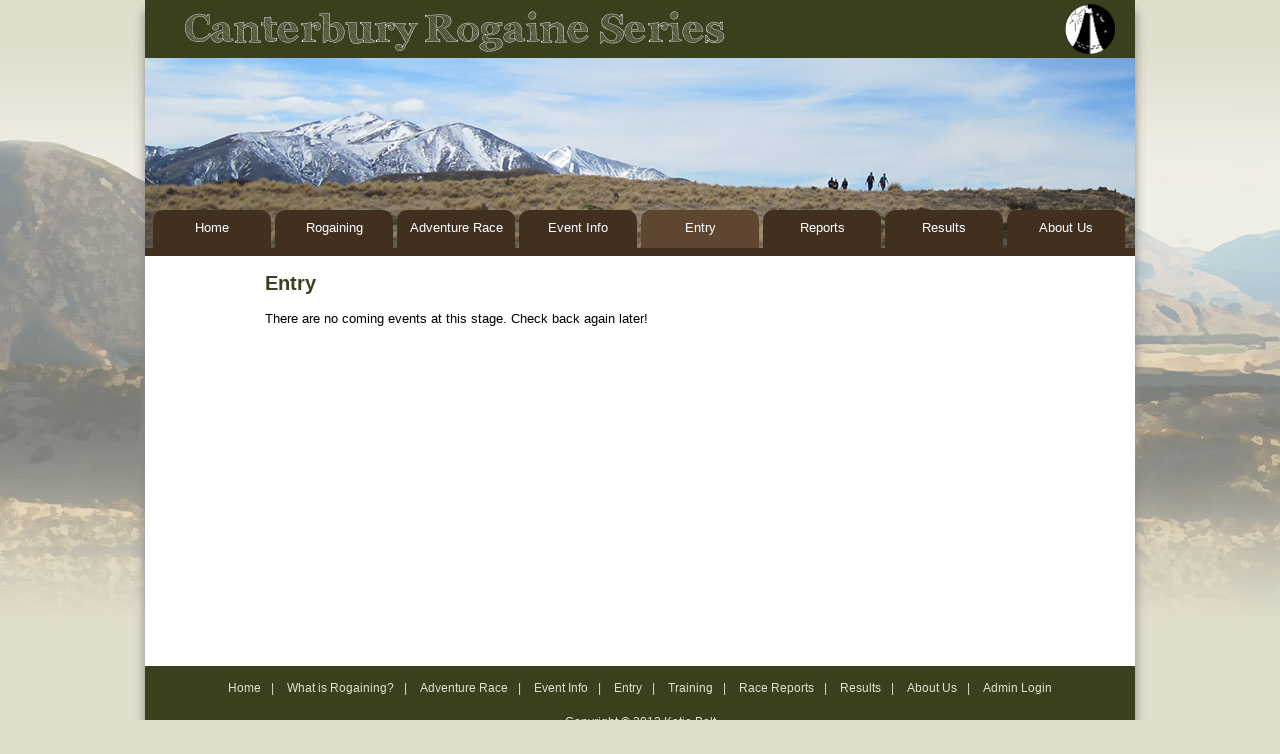

--- FILE ---
content_type: text/html; charset=utf-8
request_url: https://www.canterburyrogaine.com/Entry.aspx
body_size: 2469
content:


<!DOCTYPE html>

<html>
<head><link href="css/style.css" rel="stylesheet" /><link href="fonts/archistico/archistico.css" rel="stylesheet" />
    <script src="js/jquery-1.10.1.js"></script>
    
    
    <title>Entry - Canterbury Rogaine Series</title>

<style type="text/css">
	/* <![CDATA[ */
	#MainMenu img.icon { border-style:none;vertical-align:middle; }
	#MainMenu img.separator { border-style:none;display:block; }
	#MainMenu ul { list-style:none;margin:0;padding:0;width:auto; }
	#MainMenu ul.dynamic { z-index:1; }
	#MainMenu a { text-decoration:none;white-space:nowrap;display:block; }
	#MainMenu a.popout { background-image:url("/WebResource.axd?d=l7BqJ29jR333S_D_hGcoHOBtDtMOJuGZnMQzybXx95X088CYM80H1g73S2YHz4oIy50cxZRpUd-TGg_w-NvTLrmyb11BJYVnBnLJIt8UQj81&t=638901771720898773");background-repeat:no-repeat;background-position:right center;padding-right:14px; }
	/* ]]> */
</style><title>

</title></head>
<body>
    <form method="post" action="./Entry.aspx" id="form1">
<div class="aspNetHidden">
<input type="hidden" name="__EVENTTARGET" id="__EVENTTARGET" value="" />
<input type="hidden" name="__EVENTARGUMENT" id="__EVENTARGUMENT" value="" />
<input type="hidden" name="__VIEWSTATE" id="__VIEWSTATE" value="/[base64]" />
</div>

<script type="text/javascript">
//<![CDATA[
var theForm = document.forms['form1'];
if (!theForm) {
    theForm = document.form1;
}
function __doPostBack(eventTarget, eventArgument) {
    if (!theForm.onsubmit || (theForm.onsubmit() != false)) {
        theForm.__EVENTTARGET.value = eventTarget;
        theForm.__EVENTARGUMENT.value = eventArgument;
        theForm.submit();
    }
}
//]]>
</script>


<script src="/WebResource.axd?d=DHm_wTHrSMDMUtgARm2oz6VxH3rGZ8FkXR2dGXJhe1W8mNvtrV31q98J-O2AuPLRkfWy_FE7vIWw3JTF_MkR1nSr1TOr7jxvO1jbLPs_e301&amp;t=638901771720898773" type="text/javascript"></script>


<script src="/ScriptResource.axd?d=uuj8HQBUgFcl-uITwb7VVTZedILK8R-7mTrQIwQzp1tNAnNR1VQd5CDFIRE21xANT778hKaNC55AFSvtX7lg6X0-5vHdwcGLgP0Ugn9XsaD6LI3ATZ-MKlNAk936RqTvyXbpz19K3_pv_qS3ZQkfqQ2&amp;t=ffffffffe6692900" type="text/javascript"></script>
<script src="/ScriptResource.axd?d=mOZulzEWnudRhdbk_cMJUkajxtC77bua3Jykt6UCxE1xxc8Jh2DaSfDt3ZQkIDd4SZKFu8x7MktLg6nxrZaRAox0XPDJFOPvC96Fh4E0K3lSQj3mpej9_hr-NTuRcFahJj396iguXyanE0m1EMbqxdJ8St8BalqtdBppKZxsmm41&amp;t=32e5dfca" type="text/javascript"></script>
<script src="/ScriptResource.axd?d=ls5A97btqbAd3OBa8ElBOCsKGpWnZtI7EvxplVcTt2k5YQOPdztYIAGbGqEss3YsLffsjGwu0vOOalg6GrHnsq_cF4HUUb6ChKIyTQVSieiqVKtgI8pfYVBoNX2fJ3VaEIME_hn94ueeCuF8Ae4rjhTEROM2MoKLQxh8JyN9ISHC3uHH5vRMPwdBt6zxIFM40&amp;t=32e5dfca" type="text/javascript"></script>
<div class="aspNetHidden">

	<input type="hidden" name="__VIEWSTATEGENERATOR" id="__VIEWSTATEGENERATOR" value="2A0DA729" />
</div>
        <script type="text/javascript">
//<![CDATA[
Sys.WebForms.PageRequestManager._initialize('ctl00$ctl00$scriptManager1', 'form1', [], [], [], 90, 'ctl00$ctl00');
//]]>
</script>

        <div id="container">
            <header id="title">
                <h1><a href="Default.aspx">Canterbury Rogaine Series</a></h1>
                <img src="images/ira-logo-bw.png" height="50" class="iraLogo" />
            </header>
            <header id="banner">
            </header>
            <section id="contentWrapper">
                <nav id="top">
                    <div class="mainMenu" id="MainMenu">
	<ul class="level1">
		<li><a class="level1" href="Default.aspx">Home</a></li><li><a class="level1" href="Rogaining.aspx">Rogaining</a></li><li><a class="level1" href="Adventure.aspx">Adventure Race</a></li><li><a class="level1" href="EventInfo.aspx">Event Info</a></li><li><a class="level1 selected" href="Entry.aspx">Entry</a></li><li><a class="level1" href="Reports.aspx">Reports</a></li><li><a class="level1" href="Results.aspx">Results</a></li><li><a class="level1" href="AboutUs.aspx">About Us</a></li>
	</ul>
</div>
                </nav>
                
    <section id="mainContent">
        
    <h2>Entry</h2>
    
    
    
    <div id="ContentPlaceHolder_ContentPlaceHolder1_noEventsPanel">
	
        <p>There are no coming events at this stage. Check back again later!</p>
    
</div>
    
    <div class="clear-300"></div>

    


    </section>

            </section>
            <footer>
                <nav id="footerNav">
                    <ul>
                        <li><a href="Default.aspx">Home</a>|</li>
                        <li><a href="Rogaining.aspx">What is Rogaining?</a>|</li>
                        <li><a href="Adventure.aspx">Adventure Race</a>|</li>
                        <li><a href="EventInfo.aspx">Event Info</a>|</li>
                        <li><a href="Entry.aspx">Entry</a>|</li>
                        <li><a href="Training.aspx">Training</a>|</li>
                        <li><a href="#">Race Reports</a>|</li>
                        <li><a href="#">Results</a>|</li>
                        <li><a href="AboutUs.aspx">About Us</a>|</li>
                        <li><a href='AdminLogin.aspx'>Admin Login</a></li>
                    </ul>
                </nav>
                <p>Copyright &copy; 2013 Katie Bolt</p>
            </footer>
        </div>
    
<script type='text/javascript'>new Sys.WebForms.Menu({ element: 'MainMenu', disappearAfter: 500, orientation: 'vertical', tabIndex: 0, disabled: false });</script></form>
    
    


<script defer src="https://static.cloudflareinsights.com/beacon.min.js/vcd15cbe7772f49c399c6a5babf22c1241717689176015" integrity="sha512-ZpsOmlRQV6y907TI0dKBHq9Md29nnaEIPlkf84rnaERnq6zvWvPUqr2ft8M1aS28oN72PdrCzSjY4U6VaAw1EQ==" data-cf-beacon='{"version":"2024.11.0","token":"9439c6bd38ce4c31a04fc38be5a44d61","r":1,"server_timing":{"name":{"cfCacheStatus":true,"cfEdge":true,"cfExtPri":true,"cfL4":true,"cfOrigin":true,"cfSpeedBrain":true},"location_startswith":null}}' crossorigin="anonymous"></script>
</body>
</html>


--- FILE ---
content_type: text/css
request_url: https://www.canterburyrogaine.com/css/style.css
body_size: 1400
content:
body {
    font-family: verdana, sans-serif;
    margin: 0;
    background: #e0ddca url('../images/background.jpg') top left repeat-x fixed;
    font-size: 13px;
}

h1,h2,h3,h4,h5 {
    font-family: 'Century Gothic', futura, 'URW Gothic L', Verdana, sans-serif;
}

h2 {
    color: #3A3F1E;
}

h3 {
    margin: 15px 0 5px 0;
}

h4 {
    margin: 20px 0 0 0;
    color: #412F1F;
}

p {
    font-size: 13px;
    margin: 5px 0 20px 0;
}

table {
    font-size: 13px;
}

a {
    color: #5f6731;
    text-decoration: none;
}

a:hover {
    color: #3A3F1E;
    text-decoration: underline;
}

a img {
    border: none;
}

.imgRight {
    float: right;
    margin: 5px 0 5px 15px;
}

.imgLeft {
    float: left;
    margin: 5px 15px 5px 0;
}

.smallText {
    font-size:11px;
    margin-bottom: 5px;
}

/***************************************/

/* Header */
#container {
    box-shadow: 0 10px 10px #888888;
    width: 990px;
    margin: 0 auto;
}

#title {
    margin: 0 auto;
    width: 990px;
    background: #3A3F1E;
    position: relative;
}

#title h1 a, #title h1 {
    margin: 0;
    padding: 5px 20px;
    font-family: 'archisticonormal', 'Century Gothic', sans-serif;
    color: #ffffff;
    /*text-align: right;*/
    font-size: 40px;
    font-weight: normal;
    text-decoration: none;
}

#title h1 a:hover {
    color: #ffffff;
    text-decoration: none;
}

.iraLogo {
    position: absolute;
    top: 4px;
    right: 20px;
}

#banner {
    margin: 0 auto;
    width: 990px;
    height: 190px;
    background: url('../images/banner03.jpg') no-repeat;
    position: relative;
}

#banner a {
    width: 990px;
    height: 190px;
    display: block;
    border: none;
}

/***************************************/

/* Main Navigation */
#top {
    width: 990px;
    margin: 0 auto;
    position: relative;
    border-bottom: solid 8px #412F1F;
}

.mainMenu,
.mainMenu > ul {
    float: none !important;
}

#top ul {
    display: inline-block;
    margin: 0;
    padding: 0;
    list-style: none;
    position: absolute !important;
    right: 8px;
    top: -38px;
}

#top ul li {
    display: inline-block;
    margin: 0 2px;
}

#top ul li a {
    display: inline-block;
    width: 118px;
    height: 28px;
    padding: 10px 0 0 0;
    background: #412F1F;
    color: #ffffff;
    text-decoration: none;
    border-radius: 10px 10px 0 0;
    text-align: center;
    font-size: 13px;
    font-family: 'Century Gothic', futura, 'URW Gothic L', Verdana, sans-serif;
}

#top ul li a:hover {
    background: #5E4630;
}

#top ul li a.selected {
    background: #5E4630;
}

/* Dropdown Menu Items */
#resultsDropdown ul, #resultsDropdown ul li {
    display: block;
    background: #412F1F;
}

#top ul li ul {
    border-radius: 0 0 10px 10px;
}

#resultsDropdown a {
    border-radius: 0 !important;
}

#resultsDropdown {
    display: block;
    position: absolute;
    top: 66px;
    margin: 10px 0 0 4px;
    border-radius: 0 0 10px 10px;
    padding: 0 0 8px 0;
    visibility: hidden;
    width: 136px;
}

#top ul li:hover ul {
    visibility: visible;
}


/***************************************/

/* Content */
#contentWrapper {
    margin: 0 auto;
    width: 990px;
    /*height: 500px;*/
    background: #ffffff;
}

#mainContent {
    padding: 0 20px 40px 20px;
    margin: 0 100px;
}

#leftContent {
    padding: 0 10px 40px 20px;
    margin: 0 0 0 10px;
    width: 610px;
    display: inline-block;
    vertical-align: top;
}

#rightSidebar {
   padding: 0 20px 40px 20px;
    margin: 0;
    width: 285px;
    display: inline-block;
    vertical-align: top;
}

#rightSidebar ul,
#leftContent ul {
    padding-left: 15px;
    margin: 0;
}

#leftContent ul {
    float: left;
    display: inline-block;
    width: 410px;
}

#rightSidebar li {
    margin-bottom: 5px;
}

.eventTeam {
    background: #E9DCD1;
    padding: 10px;
}

.eventTeam h3 {
    margin-top: 0;
    color: #412F1F;
}

/* Event Info */
.eventDate {
    display: inline-block;
    width: 120px;
    font-weight: bold;
}

.eventType {
    display: inline-block;
    width: 80px;
}

.eventPrice {
    display: inline-block;
    width: 60px;
}

.eventItalic {
    font-style: italic;
}

.gear {
    margin: 0 0 20px 0;
    padding-left: 15px;
}

.noMarginBold {
    margin: 5px 0;
    font-weight: bold;
}

.noMargin {
    margin: 5px 0;
}



/* Entry Form and Details */
.entryForm,
.entryDetails {
    font-size: 13px;
    position: relative;
}

.entryForm label,
.entryDetails label {
    display: inline-block;
    width: 130px;
    vertical-align: top;
}

.list {
    display: inline-block;
    width: 300px;
    vertical-align: top;
}

.tertiaryStudentCB {
    margin-left: 20px;
}

.entryMargin {
    clear: both;
    margin: 10px 0;
}

.teamMemberMargin {
    clear: both;
    margin: 25px 0;
}

.entryForm td label {
    width: 250px;
}

.entryForm input {
    width: 114px;
}

.entryForm select {
    width: 120px;
}

.list input {
    margin: 0 10px 0 0;
    width: 13px;
}

.button input {
    width: 160px;
}

.textbox input {
    width: 114px;
    margin: 0 0 0 15px;
}

.memberLinkButtons {
    position: relative;
    bottom: 5px;
}

.names {
    display: inline-block;
    width: 120px;
}

.price {
    display: inline-block;
    width: 80px;
    text-align: right;
}

.totalLabel {
    font-weight: bold;
}

.totalCost {
    display: inline-block;
    width: 205px;
    text-align: right;
    font-weight: bold;
}

.required {
    color: #6A1010;
    font-style: italic;
    font-size: 12px;
}

/* Results */
.resultsTable {
    width: 100%;
}

.resultsTable td {
    vertical-align: top;
    padding: 0 5px;
}

.resultsHeader {
    font-weight: bold;
}

/* Admin Login */
.adminLogin {
    width: 90px;
    display: inline-block;
}

.loginBtn {
    width: 80px;
}

/***************************************/

/* Footer */
footer {
    width: 990px;
    margin: 0 auto;
    padding: 15px 0;
    background: #3A3F1E;
    font-family: 'Century Gothic', futura, 'URW Gothic L', Verdana, sans-serif;
}

footer p {
    text-align: center;
    color: #e0ddca;
    font-size: 12px;
    margin: 20px 0 10px 0;
}

#footerNav ul {
    margin: 0;
    padding: 0;
    text-align: center;
    color:#e0ddca;
    font-size: 12px;
}

#footerNav ul li {
    display: inline-block;
    list-style: none;
}

#footerNav a {
    color: #e0ddca;
    text-decoration: none;
    padding: 0 10px;
}

#footerNav a:hover {
    text-decoration: underline;
}

/* Misc */
.clear {
    clear: both;
}

.clear-300 {
    clear: both;
    margin-top: 300px;
}

.clear-200 {
    clear: both;
    margin-top: 200px;
}

.clear-150 {
    clear: both;
    margin-top: 150px;
}

.clear-50 {
    clear: both;
    margin-top: 50px;
}

.clear-20 {
    clear: both;
    margin-top: 20px;
}

.clear-10 {
    clear: both;
    margin-top: 10px;
}

.underline {
    text-decoration: underline;
}

ul.plain-list {
    padding-left: 15px;
    /*list-style: none;*/
    margin-bottom: 30px;
}


--- FILE ---
content_type: text/css
request_url: https://www.canterburyrogaine.com/fonts/archistico/archistico.css
body_size: -152
content:
/* Generated by Font Squirrel (http://www.fontsquirrel.com) on September 4, 2013 */



@font-face {
    font-family: 'archisticonormal';
    src: url('archistico_simple-webfont.eot');
    src: url('archistico_simple-webfont.eot?#iefix') format('embedded-opentype'),
         url('archistico_simple-webfont.woff') format('woff'),
         url('archistico_simple-webfont.ttf') format('truetype'),
         url('archistico_simple-webfont.svg#archisticonormal') format('svg');
    font-weight: normal;
    font-style: normal;

}